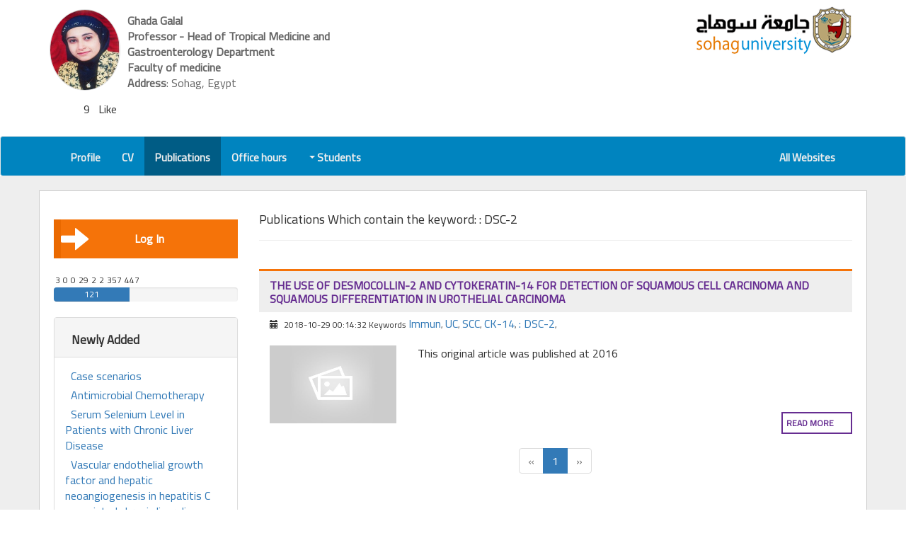

--- FILE ---
content_type: text/html; charset=UTF-8
request_url: https://staffsites.sohag-univ.edu.eg/stuff/home/tags/13591/420?p=posts
body_size: 6603
content:
<!DOCTYPE html>
<html lang="en">
<head>
    <!-- Start Paper path check -->
            <!-- /End Paper path check -->
     
    <meta charset="utf-8">
    <meta http-equiv="X-UA-Compatible" content="IE=edge">
    <meta name="viewport" content="width=device-width, initial-scale=1">
        <!-- CSRF Token -->
    <meta name="csrf-token" content="5GnS3Pi0pv3JdgVMOYBuK42PVi8PznwvOPgIBD0I">

        <title>Ghada Galal - : DSC-2</title>

    <!-- facebook meta -->
            <meta property="og:image" content="https://staffsites.sohag-univ.edu.eg/uploads/420/1537014046Untitled.jpg" />

        <link rel="icon" href="https://staffsites.sohag-univ.edu.eg/uploads/420/1537014046Untitled.jpg" sizes="32x32" />
        <link rel="icon" href="https://staffsites.sohag-univ.edu.eg/uploads/420/1537014046Untitled.jpg" sizes="192x192" />
        <link rel="apple-touch-icon-precomposed" href="https://staffsites.sohag-univ.edu.eg/uploads/420/1537014046Untitled.jpg" />
        <meta name="msapplication-TileImage" content="https://staffsites.sohag-univ.edu.eg/uploads/420/1537014046Untitled.jpg" />
    
    <meta property="og:title" content="ghada_galal"/> 
        <meta property="og:description" content="Welcome to my site..." />

	    <!-- Styles Bootstrap -->
    <link rel="stylesheet" href="https://maxcdn.bootstrapcdn.com/bootstrap/3.3.7/css/bootstrap.min.css" integrity="sha384-BVYiiSIFeK1dGmJRAkycuHAHRg32OmUcww7on3RYdg4Va+PmSTsz/K68vbdEjh4u" crossorigin="anonymous">

    <!-- Bootstrap RTL-->
    
     <!-- Fontawesome Fonts-->
     <script src="https://kit.fontawesome.com/c7125b87e6.js" crossorigin="anonymous"></script>
         
    <link rel="stylesheet" href="https://cdnjs.cloudflare.com/ajax/libs/codemirror/5.25.0/codemirror.min.css">
 
     

        
    <!-- web Emadeleen CSS -->
    <link rel="stylesheet" href="https://staffsites.sohag-univ.edu.eg/css/webcss.css?v=73">
    
    	    <link rel="stylesheet" href="https://staffsites.sohag-univ.edu.eg/css/webcssltr.css?v=73">
        
    <style type="text/css" media="print">
    @page  {
        size: auto;   /* auto is the initial value */
        margin: 0;  /* this affects the margin in the printer settings */
    }
    </style>

    <!-- HTML5 shim and Respond.js for IE8 support of HTML5 elements and media queries -->
    <!-- WARNING: Respond.js does not work if you view the page via file:// -->
    <!--[if lt IE 9]>
      <script src="https://oss.maxcdn.com/html5shiv/3.7.3/html5shiv.min.js"></script>
      <script src="https://oss.maxcdn.com/respond/1.4.2/respond.min.js"></script>
    <![endif]-->
  </head>
  <body id="body"> 

    


<!=============================
| Header and Logo
===========================-->
<div id="headerWrap" class="container-fluid">
  <div id="headerContainer" class="container">
    <div class="row">
      
            
      <div class="col-xs-12 col-md-6 col-content memberDiv">
            <div id="userHeadr" class="blockItem">
              
                                   <a href="https://staffsites.sohag-univ.edu.eg/ghada_galal"><img class="circle" src="https://staffsites.sohag-univ.edu.eg/uploads/420/1537014046Untitled.jpg" alt="ghada_galal"></a>
                                <div class="blockItemData">
                    <p><span class="headerHead" uid="26604192500169">Ghada Galal</span></p>
                    <p><span class="headerHead">Professor - Head of Tropical Medicine and Gastroenterology Department</span></p>
                     <p><span class="headerHead"> Faculty of medicine   </span></p>                       <p><span class="headerHead">Address</span>: Sohag, Egypt</p>                </div><!-- .blockItemData -->
                <div id="vote" class="pull-right">
               <p id="spanVoteVal">9</p>  Like
                  <a style="pointer-events: none; cursor: default; color:#23527c" data-toggle="tooltip" data-placement="bottom" title="Like" id="like" class="voteLike" href="#"><i class="fas fa-thumbs-up"></i></a>

                </div>
            </div><!-- .blockItem -->
      </div><!--.col-content -->
      <div class="col-xs-12 col-md-3 col-content">

      </div><!--.col-content -->
      <div class="col-xs-12 col-md-3 col-content">
          <a href="http://www.sohag-univ.edu.eg"><img id="soLogo" src="https://staffsites.sohag-univ.edu.eg/images/soLogo.png" alt="جامعة سوهاج"></a>
      </div><!--.col-content -->
    </div><!--.row -->
  </div><!--#headerContainer .container -->
</div><!--#headerWrap .container-->

<!=============================
| Main nav bar
===========================-->   
<nav id="mainNav" class="navbar nav-right  navbar-default ">
  <div class="container">
    <!-- Brand and toggle get grouped for better mobile display -->
    <div class="navbar-header">
      <button type="button" class="navbar-toggle collapsed" data-toggle="collapse" data-target="#bs-example-navbar-collapse-1" aria-expanded="false">
        <span class="sr-only">Toggle navigation</span>
        <span class="icon-bar"></span>
        <span class="icon-bar"></span>
        <span class="icon-bar"></span>
      </button>
      <!-- <a class="navbar-brand" href="#">Brand</a> -->
    </div>

    <!-- Collect the nav links, forms, and other content for toggling -->
    <div class="collapse navbar-collapse" id="bs-example-navbar-collapse-1">
      
      <ul class="nav navbar-nav navbar-right">
        <li class=""><a href="https://staffsites.sohag-univ.edu.eg/ghada_galal?p=home"><i class="fas fa-address-book navBarIco"></i>Profile</a></li>
        <li class=""><a href="https://staffsites.sohag-univ.edu.eg/cv/420?p=cv"><i class="fas fa-address-card navBarIco"></i>CV</a></li>

        
        
        

        

                <li class="hover"><a href="https://staffsites.sohag-univ.edu.eg/stuff/home/posts/420?p=posts"><i class="fas fa-clipboard navBarIco"></i>Publications</a></li>
        
                <li class=""><a href="https://staffsites.sohag-univ.edu.eg/stuff/home/offices/420?p=offices"><i class="fas fa-clock navBarIco"></i>Office hours</a></li>
        
                        <li class="dropdown ">
          <a href="#" class="dropdown-toggle" data-toggle="dropdown" role="button" aria-haspopup="true" aria-expanded="false"><i class="fas fa-user-graduate navBarIco"></i> Students <span class="caret"></span></a>
          <ul class="dropdown-menu">
                          <li class=""><a href="https://staffsites.sohag-univ.edu.eg/stuff/home/subjects/420?p=subjects"><i class="fas fa-book"></i> Courses </a></li>
            
            
            
                          <li class=""><a href="https://staffsites.sohag-univ.edu.eg/stuff/home/advs/420?p=advs"><i class="fas fa-newspaper"></i>Announcements </a></li>
                        
          </ul>
        </li>
        
        

        <!-- 
        <li class="dropdown">
          <a href="#" class="dropdown-toggle" data-toggle="dropdown" role="button" aria-haspopup="true" aria-expanded="false">Dropdown <span class="caret"></span></a>
          <ul class="dropdown-menu">
            <li><a href="#">Action</a></li>
            <li role="separator" class="divider"></li>
            <li class="multiMenuli">
              <a href="#" class="dropdown-toggle multiMenu" data-toggle="dropdown" role="button" aria-haspopup="true" aria-expanded="false">SubDrob <span class="caret"></span></a>
              <ul class="dropdown-menu">
                <li><a href="#">Action</a></li>
                <li class="multiMenuli">
                  <a href="#" class="dropdown-toggle multiMenu" data-toggle="dropdown" role="button" aria-haspopup="true" aria-expanded="false">SubDrob <span class="caret"></span></a>
                  <ul class="dropdown-menu">
                    <li><a href="#">Action</a></li>
                    <li><a href="#">Another action</a></li>
                  </ul>
                </li>
              </ul>
            </li>
          </ul>
        </li>
        -->
      </ul> 
      
      <ul class="nav navbar-nav navbar-left">
                <li><a href="https://staffsites.sohag-univ.edu.eg"><i class="fas fa-home  navBarIco"></i>All Websites</a></li>
      </ul>
    </div><!-- /.navbar-collapse -->
  </div><!-- /.container-fluid -->
</nav>

<!=============================
| Body Conteent
===========================-->
<div id="bodyContentWrap" class="container-fluid">
  <div id="bodyContent" class="container">
    <div id="" class="row">
      
      <div id="sideBar" class="col-xs-12  col-md-3 sideBar">
        
        <nav class="sideNav">
            
            

            <!-- <a target='_blank' class="btn btn-info" style="display:block;" href="https://staffsites.sohag-univ.edu.eg/test/ip/ghada_galal">My visitors</a> -->
                              
              <a href="https://staffsites.sohag-univ.edu.eg/login"><span class="moveArow glyphicon glyphicon glyphicon-arrow-left" aria-hidden="true"></span>Log In</a>
                      
          
        </nav>

        <div id="uAnalysis">
          <span class="mostViewCount"> 
              <span data-toggle="tooltip" data-placement="bottom" title="Courses" class="icoHover">3<i  class="fas fa-book"></i></span> 
              <span data-toggle="tooltip" data-placement="bottom" title="Course Supplements" class="icoHover">0<i class="fas fa-paperclip"></i></span> 
              <span data-toggle="tooltip" data-placement="bottom" title="Courses Tasks" class="icoHover">0<i class="fas fa-tasks"></i></span> 
              <span data-toggle="tooltip" data-placement="bottom" title="Publications" class="icoHover">29<i class="fas fa-clipboard"></i></span> 
              <span data-toggle="tooltip" data-placement="bottom" title="Office hours" class="icoHover">2<i class="fas fa-clock"></i></span> 
              <span data-toggle="tooltip" data-placement="bottom" title="Announcements" class="icoHover">2<i class="fas fa-newspaper"></i></span> 
              <span data-toggle="tooltip" data-placement="bottom" title="Visitor number" class="icoHover">357<i class="fas fa-eye"></i></span> 
              <span data-toggle="tooltip" data-placement="bottom" title="Most Active" class="icoHover">447<i class="fas fa-plug"></i></span> 
          </span>
        </div>
       <div class="userProgress">
          <div data-toggle="tooltip" data-placement="top" title="web complements " class="progress">
            <div class="progress-bar" role="progressbar" aria-valuenow="121" aria-valuemin="0" aria-valuemax="100" style="width: 41.296928327645%;">
              121
            </div>
          </div>
        </div>
        <br>

        
        
        <!-- Added New -->
                <div class="panel panel-default StuffDashboard">
          <div class="panel-heading"><i class="fas fa-cart-plus"></i>Newly Added</div>
          <div class="panel-body">
            <nav>
                                                <a href="https://staffsites.sohag-univ.edu.eg/stuff/subjects/show/969?p=subjects"><i class="fas fa-book navAddedNewIco"></i>Case scenarios</a>
                                  <a href="https://staffsites.sohag-univ.edu.eg/stuff/subjects/show/965?p=subjects"><i class="fas fa-book navAddedNewIco"></i>Antimicrobial Chemotherapy</a>
                              
              
              
                                                <a href="https://staffsites.sohag-univ.edu.eg/stuff/posts/show/1692?p=posts"><i class="fas fa-clipboard  navAddedNewIco"></i>Serum Selenium Level in Patients with Chronic Liver Disease</a>
                                  <a href="https://staffsites.sohag-univ.edu.eg/stuff/posts/show/3003?p=posts"><i class="fas fa-clipboard  navAddedNewIco"></i>Vascular endothelial growth factor and hepatic neoangiogenesis in hepatitis C associated chronic liver disease</a>
                              
                                                <a href="https://staffsites.sohag-univ.edu.eg/stuff/advs/show/1157?p=advs"><i class="fas fa-newspaper  navAddedNewIco"></i>Discussion of a clinical case</a>
                                  <a href="https://staffsites.sohag-univ.edu.eg/stuff/advs/show/882?p=advs"><i class="fas fa-newspaper  navAddedNewIco"></i>First lecture in Tropical medicine for 5th yeay medical students</a>
                                          </nav>
          </div>
        </div>
        
         <div class="panel panel-default StuffDashboard">
          <div class="panel-body">

            <section id="chartId">
              <div class="pieID pie">
                
              </div>
              <ul class="pieID legend">
                <li>
                  <em><i class="fas fa-book"></i> Courses</em>
                  <span>3</span>
                </li>
                <li>
                  <em><i class="fas fa-paperclip"></i> Course Supplements</em>
                  <span>0</span>
                </li>
                <li>
                  <em><i class="fas fa-tasks"></i> Courses Tasks</em>
                  <span>0</span>
                </li>
                <li>
                  <em><i class="fas fa-clipboard"></i> Publications</em>
                  <span>29</span>
                </li>
                <li>
                  <em><i class="far fa-clock"></i> Office hours</em>
                  <span>2</span>
                </li>
                <li>
                  <em><i class="far fa-newspaper"></i> Announcements</em>
                  <span>2</span>
                </li>
                <li title="عدد الملفات المرفقة في المواد الدراسية وملحقاتها">
                  <em><i class="fas fa-cloud-upload-alt"></i> File uploaded</em>
                  <span>6</span>
                </li>
                <li  title="عدد مرات تحميل الملفات المرفقة في المواد الدراسية وملحقاتها">
                  <em><i class="fas fa-cloud-download-alt"></i> Downloaded Times</em>
                  <span>5</span>
                </li>
              </ul>
            </section>

          </div>
        </div>

      </div>
      
      <div id="bContentWrap" class="col-xs-12  col-md-9">
            <h4><i class="fas fa-tags"></i> Publications Which contain the keyword: : DSC-2</h4>
    <hr>

            <div role="tabpanel" class="tab-pane" id="posts">
                            <div class="col-md-12 blogPostH">
                    <div class="row">
                        <div class="col-md-12 post">
                            <div class="row">
                                <div class="col-md-12 post-header">
                                    <h4>
                                        <strong><a href="https://staffsites.sohag-univ.edu.eg/stuff/posts/show/7221?p=posts" class="post-title">THE USE OF DESMOCOLLIN-2 AND CYTOKERATIN-14 FOR DETECTION OF SQUAMOUS CELL CARCINOMA AND SQUAMOUS DIFFERENTIATION IN UROTHELIAL CARCINOMA</a></strong>
                                    </h4>
                                </div>
                            </div>
                            <div class="row">
                                <div class="col-md-12 post-header-line">
                                    <span class="glyphicon glyphicon-calendar"></span> 2018-10-29 00:14:32  
                                    <i class="fas fa-tags"></i> Keywords
                                                                            <a href="https://staffsites.sohag-univ.edu.eg/stuff/home/tags/4595/420?p=posts"> Immun</a>,  
                                                                            <a href="https://staffsites.sohag-univ.edu.eg/stuff/home/tags/13594/420?p=posts"> UC</a>,  
                                                                            <a href="https://staffsites.sohag-univ.edu.eg/stuff/home/tags/13593/420?p=posts"> SCC</a>,  
                                                                            <a href="https://staffsites.sohag-univ.edu.eg/stuff/home/tags/13592/420?p=posts"> CK-14</a>,  
                                                                            <a href="https://staffsites.sohag-univ.edu.eg/stuff/home/tags/13591/420?p=posts">: DSC-2</a>,  
                                                                    </div>
                            </div>
                            <div class="row post-content">
                                <div class="col-md-3 post-thumb">
                                    <a href="https://staffsites.sohag-univ.edu.eg/stuff/posts/show/7221?p=posts">
                                                                                <img src="https://staffsites.sohag-univ.edu.eg/images/posts-default.jpg" alt="THE USE OF DESMOCOLLIN-2 AND CYTOKERATIN-14 FOR DETECTION OF SQUAMOUS CELL CARCINOMA AND SQUAMOUS DIFFERENTIATION IN UROTHELIAL CARCINOMA">
                                                                            </a>
                                </div>
                                <div class="col-md-9 postText">
                                    This original article was published at 2016
                                    <a class="btn btn-read-more" href="https://staffsites.sohag-univ.edu.eg/stuff/posts/show/7221?p=posts">Read more</a></p>
                                </div>
                            </div>
                        </div>
                    </div><!-- EndPostRow -->
                </div>
                    </div>
    
    <div class="clearfix"></div>
    <div class="text-center">
            <ul class="pagination">
        
                    <li class="disabled"><span>&laquo;</span></li>
        
        
                    
            
            
                                                                        <li class="active"><span>1</span></li>
                                                        
        
                    <li class="disabled"><span>&raquo;</span></li>
            </ul>


    </div>

      </div><!-- .bContentWrap -->
      
    </div><!--.row -->
  </div><!--.bodyContent .container-->
</div><!--#bodyContentWrap .container-fluid-->

<!=============================
| #footer
===========================-->
<div id="footerWrap" class="container-fluid footerWrap">
  <div id="footer" class="container">
    <div id="" class="row">

      <div id="contactUs" class="contactUs col-xs-12 col-md-4">
        <h2>Contact me</h2>
        <ul>
          <li><i class="fas fa-map-marker-alt"></i> <span>Address</span>Sohag, Egypt</li>          <li><i class="fas fa-mobile"></i> <span>Phone</span>102623401</li>                    <li><i class="fas fa-at"></i> <span>Email</span>ghada_galal@med.sohag.edu.eg</li>        </ul>
        <hr>
        <p style="color:#FFF; font-size:17px;">Staff members are responsibles,both morally and legally, for the data and documents or any other material on their websites.</p>
      </div><!-- #contactUs .contactUs -->

      <div id="importantLinks" class="importantLinks col-xs-12 col-md-4">
        <h2>Important Links</h2>
        <nav>
          <a href="http://www.sohag.gov.eg/"><i class="fas fa-angle-double-left"></i>Sohag Governorate Portal</a>
          <a href="https://www.egypt.gov.eg/arabic/home.aspx"></i>Egyption Governorate Portal</a>
          <a href="http://srv4.eulc.edu.eg/eulc_v5/libraries/start.aspx"><i class="fas fa-angle-double-left"></i>Egyptian Universities Libraries Union</a>
          <a href="http://www.egy-mhe.gov.eg/"><i class="fas fa-angle-double-left"></i>Ministry Of High Education</a>
          <a href="http://www.scu.eun.eg/wps/portal"><i class="fas fa-angle-double-left"></i>Supreme Council Of Universities</a>
          <a href="http://www.aaru.edu.jo/Home.aspx"><i class="fas fa-angle-double-left"></i>Egyption Universities Union</a>
        </nav>
      </div><!-- #importantLinks .importantLinks -->
      
      <div id="withSocial" class="withSocial col-xs-12 col-md-4">
        <h2>Sohag university</h2>
        <a href="http://www.sohag-univ.edu.eg"><img class="sologo" src="https://staffsites.sohag-univ.edu.eg/images/soLogo.png" alt=""></a>
        <a href="https://staffsites.sohag-univ.edu.eg"><h3>The Teaching Staffs Websites</h3></a>
        <p class="designedBy"><span class="design">Designed and Developed by:/</span> <a target="_blank" href="https://www.emadw3.com/">Emadeldeen</a></p>
      </div><!-- #withSocial .withSocial -->

    </div><!--. -->
  </div><!--.row-->

  <div class="row scocialMedia">
    <ul class="social-network .circle">
        
        
        
        
        
                
            </ul>
  </div>

</div><!--#footerWrap .container-fluid -->

<!-- <p style="text-align:left;" id="yourip"></p> -->

    <!-- jQuery (necessary for Bootstrap s JavaScript plugins) -->
    <!-- upload progrss bar -->
    <script src="https://ajax.googleapis.com/ajax/libs/jquery/3.6.0/jquery.min.js"></script>

    <!-- Include all compiled plugins (below), or include individual files as needed -->
    <script src="https://maxcdn.bootstrapcdn.com/bootstrap/3.3.7/js/bootstrap.min.js" integrity="sha384-Tc5IQib027qvyjSMfHjOMaLkfuWVxZxUPnCJA7l2mCWNIpG9mGCD8wGNIcPD7Txa" crossorigin="anonymous"></script>  

    
    <!-- webjs Emadeldeen js -->
    
    
        <script>

  $(document).ready(function(){
    $voteValue = ($(this).attr('id') == "like") ? 1 : -1;
    $.ajax({
      type:'get',
      url:'https://staffsites.sohag-univ.edu.eg/stuff/votes/create/420',
      data: { 'user_id': 420, 'ip': $ipDesc, 'val':  $voteValue},
      success: function(data){
        // alert(data)
          if(data == 'active'){
            // $("#spanVoteVal").html(data);
            $('.voteLike').css({
              'color' : '#337ab7',
              'pointer-events': 'auto',
              'cursor': 'pointer',
            })
          }
      }
    });


    $('.voteLike').click(function(){
      $voteValue = ($(this).attr('id') == "like") ? 1 : -1;
      $.ajax({
        type:'get',
        url:'https://staffsites.sohag-univ.edu.eg/stuff/votes/create',
        data: { 'user_id': 420, 'ip': $ipDesc, 'val':  $voteValue},
        success: function(data){
          // alert(data)
            $("#spanVoteVal").html(data);
            $('.voteLike').css({
              'color' : '#23527c',
              'pointer-events': 'none',
              'cursor': 'default',
          })
        }
      });
    });
  })

//charts js
        function sliceSize(dataNum, dataTotal) {
      return (dataNum / dataTotal) * 360;
    }
    function addSlice(sliceSize, pieElement, offset, sliceID, color) {
      $(pieElement).append("<div class='slice "+sliceID+"'><span></span></div>");
      var offset = offset - 1;
      var sizeRotation = -179 + sliceSize;
      $("."+sliceID).css({
        "transform": "rotate("+offset+"deg) translate3d(0,0,0)"
      });
      $("."+sliceID+" span").css({
        "transform"       : "rotate("+sizeRotation+"deg) translate3d(0,0,0)",
        "background-color": color
      });
    }
    function iterateSlices(sliceSize, pieElement, offset, dataCount, sliceCount, color) {
      var sliceID = "s"+dataCount+"-"+sliceCount;
      var maxSize = 179;
      if(sliceSize<=maxSize) {
        addSlice(sliceSize, pieElement, offset, sliceID, color);
      } else {
        addSlice(maxSize, pieElement, offset, sliceID, color);
        iterateSlices(sliceSize-maxSize, pieElement, offset+maxSize, dataCount, sliceCount+1, color);
      }
    }
    function createPie(dataElement, pieElement) {
      var listData = [];
      $(dataElement+" span").each(function() {
        listData.push(Number($(this).html()));
      });
      var listTotal = 0;
      for(var i=0; i<listData.length; i++) {
        listTotal += listData[i];
      }
      var offset = 0;
      var color = [
        "cornflowerblue", 
        "olivedrab", 
        "orange", 
        "tomato", 
        "crimson", 
        "purple", 
        "turquoise", 
        "forestgreen", 
        "navy", 
        "gray"
      ];
      for(var i=0; i<listData.length; i++) {
        var size = sliceSize(listData[i], listTotal);
        iterateSlices(size, pieElement, offset, i, 0, color[i]);
        $(dataElement+" li:nth-child("+(i+1)+")").css("border-color", color[i]);
        offset += size;
      }
    }
    createPie(".pieID.legend", ".pieID.pie");

        

</script>

    <script>
      var $ipDesc = ""
      function getIP(json) {
        $ipDesc = json.ip
      }
      </script>
      <script src="https://api.ipify.org?format=jsonp&callback=getIP"></script>
      
    <script>
        $(document).ready(function() {

          
        // NUm File Downloaded
         $('.downloadedA').click(function(){
            // alert($(this).attr('id'));
            $did = $(this).attr('id')
            
            $.ajax({
              type:'get',
              url:'https://staffsites.sohag-univ.edu.eg/stuff/files/updateDownloaded',
              data: { 'downloaded': $did},
              success: function(data){
                                  console.log(data);
                              }
            });
            
            // alert("Emad");
            //return false;
          });
          
            
                })
    </script>
    
    <script>
                 
      
      
    </script>
      </body>

    <script>
      $(window).on('load', function() {
        $('.dz-hidden-input').attr('accept', '.doc,.zip,.rar,.docx, .xls, .xlsx, .ppt,.pptx,.png,.JPG,image/jpeg,image/gif,image/png,application/pdf,application/zip,application/rar');
      });
	  
	    function printMyPage() {
        /* sel =  document.getElementById("faculty_id")
        sel.options[sel.selectedIndex].text
        document.title =  sel.options[sel.selectedIndex].text */
        //document.title = $("#faculty_id").text();

        window.print();
      }
	  
    </script>
    
</html>

--- FILE ---
content_type: application/javascript
request_url: https://api.ipify.org/?format=jsonp&callback=getIP
body_size: -47
content:
getIP({"ip":"18.221.202.254"});